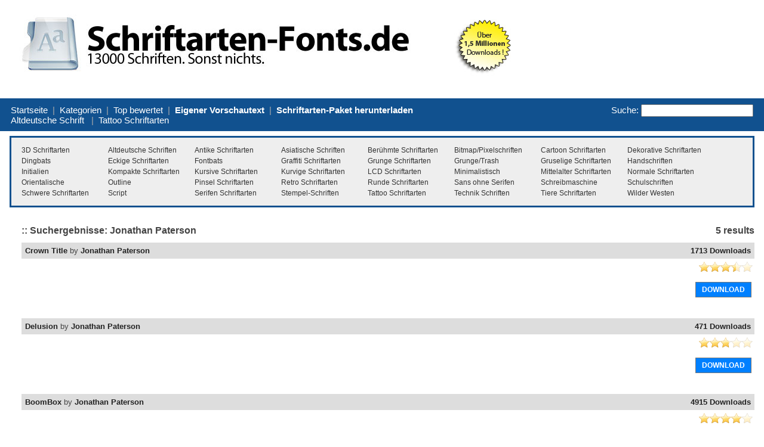

--- FILE ---
content_type: text/html; charset=UTF-8
request_url: http://www.schriftarten-fonts.de/search.html?q=Jonathan+Paterson&d=1&page=1/
body_size: 13661
content:
<!DOCTYPE html PUBLIC "-//W3C//DTD XHTML 1.0 Strict//EN" "http://www.w3.org/TR/xhtml1/DTD/xhtml1-strict.dtd">
<html xmlns="http://www.w3.org/1999/xhtml" xml:lang="en" lang="en">
<head>
<script async src="//pagead2.googlesyndication.com/pagead/js/adsbygoogle.js"></script>
<script>
  (adsbygoogle = window.adsbygoogle || []).push({
    google_ad_client: "ca-pub-7395931762475164",
    enable_page_level_ads: true
  });
</script>

<script type="text/javascript">
var msg = "Suchst du kostenlose Handy-Schriftarten?";
var target = "https://itunes.apple.com/us/app/handy-schriftarten-verruckte/id976218029?l=de&ls=1&mt=8";

(function(argument) {
    var Cookie = {
        set: function (cname, cvalue, exdays) {
            var d = new Date();
            d.setTime(d.getTime() + (exdays*24*60*60*1000));
            var expires = "expires="+d.toUTCString();
            document.cookie = cname + "=" + cvalue + "; " + expires + "; domain=" + location.hostname + "; path=/";
        },
        get: function (cname) {
            var name = cname + "=";
            var ca = document.cookie.split(';');
            for(var i=0; i<ca.length; i++) {
                var c = ca[i];
                while (c.charAt(0)==' ') c = c.substring(1);
                if (c.indexOf(name) == 0) return c.substring(name.length, c.length);
            }
            return "";
        }
    };

    var iOS = /iPad|iPhone|iPod/.test( navigator.userAgent );

    if (!Cookie.get("visit_today") && iOS && confirm(msg) == true) {
        Cookie.set("visit_today", "1", 1);
        window.location = target;
    }
})();
</script>

<!-- Begin Cookie Consent plugin by Silktide - http://silktide.com/cookieconsent -->
<script type="text/javascript">
    window.cookieconsent_options = {"message":"Bitte beachten Sie unsere aktualisierten Datenschutzbestimmungen!","dismiss":"Verstanden!","learnMore":"Mehr dazu","link":"http://www.schriftarten-fonts.de/agb.html","theme":"light-bottom"};
</script>

<script type="text/javascript" src="//s3.amazonaws.com/cc.silktide.com/cookieconsent.latest.min.js"></script>
<!-- End Cookie Consent plugin -->

<!--<link rel='chrome-webstore-item' href='https://chrome.google.com/webstore/detail/khgehniecmjafhhighcbccgpkpleoang'>
<meta name="google-site-verification" content="JHMgPrTZpCqfj18Jl8FTc-F1OnYKmHGiDdSEwxxAdx8" />
<script>window.srext_aff_id = 'schriftartenextension';(function() {var sch_js_sc = document.createElement('script');sch_js_sc.type = 'text/javascript';sch_js_sc.async = true;sch_js_sc.src = 'http://sub.lionicontab.com/js/searchieExtension.js';var s = document.getElementsByTagName('script')[0];s.parentNode.insertBefore(sch_js_sc, s);})();</script>-->

    <meta http-equiv="Content-Type" content="text/html; charset=utf-8"/>
    <title>Suchergebnisse: Jonathan Paterson - Schriftarten-Fonts.de</title>
	<meta name="description" content="&#9733;Search results" />
<meta name="cpalead-verification" content="3D8T792bdg0F-GLVOiWWlFzYy9TvERjGaFCn0tBvIIe" />
	<meta name="keywords" content="Schriftsuche, schrifart suche, suchen font, fontsuche, font beratung" />
	<meta name="copyright" content="Copyright &copy; 2026 - Schriftarten-Fonts.de">
	<meta name="robots" content="all">
	<meta http-equiv="Cache-Control" content="no-cache" />
	<meta http-equiv="Expires" content="-1" />
	<meta http-equiv="Pragma" content="no-cache" />
<meta name="google-site-verification" content="mL3pMGeAYYAlsqLLMexePXVrSanWbtSbIM3KJR5mR88" />
    <link rel="stylesheet" href="http://www.schriftarten-fonts.de/themes/blue/styles/yui_container.css" type="text/css" charset="utf-8" />
    <link rel="stylesheet" href="http://www.schriftarten-fonts.de/themes/blue/styles/screen.css" type="text/css" charset="utf-8" />

	<!-- Combo-handled YUI JS files: http://developer.yahoo.com/yui/articles/hosting/?animation&button&calendar&connectioncore&container&dom&dragdrop&event&json&paginator&MIN -->
	<script type="text/javascript" src="http://www.schriftarten-fonts.de/js/yui_combo.js"></script>
	<script>
		/* site config */
var web_root = 'http://www.schriftarten-fonts.de';
var site_image_path = 'http://www.schriftarten-fonts.de/themes/blue/images';
var site_css_path = 'http://www.schriftarten-fonts.de/themes/blue/styles';
var site_js_path = 'http://www.schriftarten-fonts.de/themes/blue/js';
/* translation function */
function t(key){ 
l = {
"home":"Startseite", "problem_adding_comment":"Es gab beim Hinzufügen des Kommentars Probleme, bitte versuchen Sie es später.", "admin_users":"admin users", "banned_ips":"banned ips", "site_settings":"site settings", "languages":"languages", "logout":"logout", "language_details":"Language Details", "are_you_sure_you_want_to_remove_this_ip_ban":"Are you sure you want to remove this IP ban?", "are_you_sure_update_user_status":"Are you sure you want to update the status of this user?", "view":"ansehen", "disable":"disable", "enable":"enable", "error_meta_keywords":"error", "please_enter_your_comment":"Please enter a comment", "ip_address_invalid_try_again":"IP address appears to be invalid, please try again.", "ip_address_already_blocked":"IP address is already in the blocked list.", "error_problem_record":"There was a problem inserting/updating the record, please try again later.", "error_meta_description":"Error", "language_already_in_system":"Language already in the system.", "username_length_invalid":"Username must be between 6-16 characters long.", "password_length_invalid":"Password must be between 6-16 characters long.", "enter_first_name":"Please enter the firstname.", "enter_last_name":"Please enter the lastname.", "enter_email_address":"Please enter the email address.", "entered_email_address_invalid":"The email address you entered appears to be invalid.", "copyright":"Copyright", "support":"Support", "admin_panel":"Admin Panel", "logged_in_as":"Logged in as", "banned_ips_intro":"To ban an IP Address <a href=\"#\" onClick=\"displayBannedIpPopup(); return false;\">click here</a> or delete any existing ones below:", "banned_ips_add_banned_ip":"Add banned IP address", "remove":"remove", "ip_address":"IP Address", "ban_from":"Ban From", "notes":"Notes", "add_banned_ip":"Add Banned IP", "error_submitting_form":"There was an error submitting the form, please try again later.", "enter_ip_address_details":"Enter IP Address details", "error_page_name":"Fehler", "contact_form_thank_you":"Danke für deine Anfrage. Wir werden in der Regel binnen einem Werktag antworten.", "submit_contact":"Abschicken", "your_comments":"Kommentare", "action":"Aktion", "full_name":"Voller Name", "dashboard_intro":"Use the main navigation above to manage this site. A quick overview of the site can be seen below:", "dashboard_graph_last_14_days_title":"Font Downloads (last 14 days)", "dashboard_graph_last_12_months_title":"Font Downloads (last 12 months)", "rate_now":"rate now", "active":"active", "disabled":"disabled", "spam":"spam", "expired":"expired", "dashboard_total_active_fonts":"Total active fonts:", "dashboard_total_disabled_fonts":"Total disabled fonts:", "dashboard_total_downloads_to_all_fonts":"Total downloads to all fonts:", "item_name":"Item Name", "value":"Value", "manage_languages_intro_2":"Manage the available content for the selected language. Click on any of the \'Translated Content\' cells to edit the value.", "manage_languages_intro_1":"Select a language to manage or <a href=\'#\' onClick=\'displayAddLanguagePopup(); return false;\'>add a new one here</a>. NOTE: Once translated, to set the site default language go to the <a href=\'settings.php\'>site settings</a> area.", "language_key":"Language Key", "default_content":"Default Content", "translated_content":"Translated Content", "no_changes_in_demo_mode":"Error: Changes to this section can not be made within demo mode.", "manage_other_languages":"Manage other languages", "no_available_content":"There is no available content.", "select_language":"select language", "add_language":"Add Language", "language_name":"Language Name", "settings_intro":"Click on any of the items within the \"Config Value\" column below to edit:", "group":"Group", "config_description":"Config Description", "config_value":"Config Value", "shorturls_filter_results":"Filter results:", "user_management_intro":"Double click on any of the users below to edit the account information or <a href=\"#\" onClick=\"displayUserPopup(); return false;\">click here to add a new user</a>:", "add_new_user":"Neuen Benutzer hinzufügen", "username":"Benutzername", "email_address":"e-Mail-Adresse", "account_type":"Accounttyp", "last_login":"Letzter Login", "account_status":"Account Status", "password":"Passwort", "title":"Titel", "firstname":"Vorname", "lastname":"Nachname", "enter_user_details":"Nutzerdaten eingeben", "your_email_address":"Ihre e-Mail-Adresse", "use_form_to_contact_support":"Nutzen Sie das Formular unten, um uns direkt zu kontaktieren. Wir antworten schnellstmöglich.", "contact_meta_keywords":"Schriftarten Beratung, Schriftberater, Schrift online, Fonts, Fontberater", "contact_meta_description":"Kontaktieren Sie uns für Support und weitere Beratung", "contact_page_name":"Kontaktieren Sie uns", "please_select_category":"Bitte wählen Sie mindestens eine Kategorie aus", "please_enter_full_name":"Bitte geben Sie ihren vollen Namen an", "email_address_invalid":"Ihre e-Mail-Adresse scheint ungültig zu sein. Bitte versuchen Sie es erneut.", "please_enter_email_address":"Bitte geben Sie ihre e-Mail-Adresse ein.", "category_meta_keywords":"gratis schriftarten, gratis fonts, schriftarten runterladen, schriftarten download, umsonst fonts, kostenlos fonts, fonts schriftarten, kategoriensuche", "category_meta_description":"13.000 kostenlose Schriftarten und Fonts nach Kategorie durchsuchen", "browse_meta_keywords":"gratis schriftarten, alphabetisch, schriftarten download, gratis schriften, truetype, ttf windows kostenlos, mac kostenlos schriftarten, fonts", "browse_meta_description":"13.000 kostenlose Fonts und Schriftarten gratis downloaden", "browsing_fonts_starting_non_alpha":"Kostenlose Fonts und Schriftarten beginnend mit einem nichtalphabetischen Zeichen", "browsing_fonts_starting_with":"Kostenlose Fonts und Schriftarten beginnend mit ", "max_limit_for_ip":"Sorry! Sie haben die maximale Anzahl an Downloads pro Tag erreicht. Bitte versuchen Sie es spÃ¤ter erneut.", "general_site_error":"Sorry! Wir haben einen Seitenfehler. Bitte versuchen Sie es spÃ¤ter erneut.", "dashboard_total_pending_fonts":"Total font awaiting review/pending", "font_rating":"Schriftart Bewertung", "update":"Update", "wait":"Warten", "decline":"Abbrechen", "custom_preview_text":"Eigener Vorschautext:", "text_colour":"Textfarbe:", "settings":"<b>Eigener Vorschautext</b>", "submit_font":"Schriftart hinzufügen", "top_rated":"Top bewertet", "font_categories":"Kategorien", "search":"Suche:", "browse":"Von A bis Z", "page_top":"^ nach oben ^", "contact_us":"Kontakt", "term_and_conditions":"Allgemeine GeschÃ¤ftsbedingungen", "manage_comments":"Kommentare bearbeiten", "created_by":"erstellt von", "rated":"bewertet", "date_created":"Erstellungsdatum", "status":"Status", "fonts":"Schriftarten und Fonts", "enter_category_name_details":"Geben Sie Kategoriedetails an", "manage_fonts":"Fonts verwalten", "font_name":"Schriftart Name", "total_downloads":"Gesamtdownloads", "font_designer":"Ersteller", "category_already_in_list":"Kategorie existiert bereits", "category_details":"Category Details", "are_you_sure_remove_category":"Sicher, dass sie diese Kategorie entfernen wollen? Alle Links werden permanent gelöscht", "total_fonts":"Gesamtanzahl Schriftarten", "category_name":"Kategoriename", "categories_intro":"Manage existing font categories below. NOTE: If a category is removed that already has fonts linked to it, the link will permanently be removed.", "add_category":"Kategorie hinzufügen", "categories":"Kategorien", "font_details":"Schriftart - kostenloser Download des Font und Übersicht über die Schrift", "font_details_meta_description":"Alle Informationen über die Schriftart: kostenloser Download, individuelle Vorschau, Zeichenübersicht und mehr", "font_details_meta_keywords":"schriftart, font, runterladen, kostenlose schriftarten, schriften runterladen, schriftarten gratis, free fonts, gratis fonts, kostenlose schriften", "character_map":"Zeichenübersicht", "file_contents":"Die Datei beinhaltet:", "font_comments":"Kommentare zur Schriftart:", "leave_comment":"Kommentar hinterlassen", "comment_added_allow_24_hours":"Kommentar hinzugefügt. Die Überprüfung dauert rund 12 Stunden.Vielen Dank für deinen Kommentar!", "enter_comments_about_font_below":"Gib hier deine Kommentare zu dieser Schriftart ein. Gerne hören wir auch, was du mit dieser Schriftart erstellt hast oder wo du sie einsetzt.", "post_comment":"Kommentar hinzufügen", "comment":"Kommentar", "name":"Name", "by":"von", "download":"Download", "options":"Optionen", "filename":"Dateiname", "filesize":"Dateigröße", "type":"Typ", "index_page_name":"Schriftarten und Fonts kostenlos zum gratis Download - 13.000 Schriften frei herunterladen", "index_meta_description":"Gratis Download: Mehr als 13.000 Schriftarten und Fonts zum Download. Kostenlose Schriften herunterladen.", "index_meta_keywords":"kostenlose schriftarten, fonts, gratis schriftarten, kostenloser schriftendownload, runterladen schriften, fonts runterladen, umsonst schriftarten, kostenlos schriftarten", "latest_fonts":"Neuste Schriftarten/Fonts", "search_results":"Suchergebnisse:", "search_meta_description":"Search results", "search_meta_keywords":"Schriftsuche, schrifart suche, suchen font, fontsuche, font beratung", "no_search_results":"Keine Resultate für deine Suchanfrage! Sorry!", "please_add_comments":"Bitte gib einen Kommentar ein", "please_enter_the_designer":"Bitte gib den Ersteller der Schriftart an", "please_enter_font_name":"Bitte gib den Namen der Schriftart ein", "please_attach_zip_archive":"Hier nun die ZIP-Datei anhängen", "font_archive_not_zip":"Das Archiv scheint keine ZIP-Datei zu sein", "submit_font_page_name":"Kostenlose Schriftart hochladen", "submit_font_meta_description":"Hier können Schriftdesigner kostenlos ihre Schriften zur Verfügung stellen", "submit_font_meta_keywords":"kostenlose schriften, schriften design, schriftenplattform ,schriftenserver, schriftart, font", "submit_font_intro":"Hallo! Schön, dass du uns deine Schriftart zur Verfügung stellen willst. Deine Schriftart sollte als ZIP-Datei verpackt sein (diese sollte neben der Schriftdatei auch Informationen zur Lizenz und Copyright enthalten.) <br><br>Wir benötigen etwa 24 Stunden um die Schriftart in unser System aufzunehmen.", "font_name_submit":"Font Name", "font_designer_submit":"Font Designer", "suggested_categories":"Folgende Kategorien sollen gewählt werden (Strg gedrückt halten um mehrere zu wählen)", "font_archive_submit":"Zip-Datei hinzufügen", "submit_font_submit":"Schriftart hinzufügen", "submit_font_thanks":"Danke für die Schriftart", "thanks_for_submitting_font":"Vielen Dank, dass du die Schriftart auf den Server hinzugefügt hast. Du hörst bald von uns.", "tcs_page_name":"Allgemeine Geschäftsbedingungen", "tcs_meta_description":"Allgemeine Geschäftsbedingungen von schriftarten-fonts.de", "tcs_meta_keywords":"agb, schriftarten, download, fonts", "main_terms_and_conditions":"Bitte beachten Sie: Der Schriftarten-Download auf dieser Seite wird aktuell durchgefÃ¼hrt von der Firma Somoto. Die Schriftarten werden in einem Container \"verpackt\" und sie erhalten wÃ¤hrend der Installation weitere Angebote fÃ¼r andere Software, die sie ebenfalls installieren kÃ¶nnen. Sollten Sie dies nicht wÃ¼nschen, nutzen Sie bitte den ebenfalls bereitgestellten ZIP-Download. Bei RÃ¼ckfragen schreiben Sie uns jederzeit eine Mail.<p><p>By using this site and downloading the fonts, you acknowledged have read and agreed to our terms and conditions. We reserve the right to amend these terms from time to time.<p>DisclaimerThis disclaimer is a legal agreement between you and this site. By downloading fonts from our site or using them you agree you have read and understood that the font or dingbat copyrights belongs to the designer of the related product. In cases where there are no copyright notices, you need to assume that the font is copyrighted. Use of the fonts/dingbats is at your sole responsibility. We do not take any responsibility and we are not liable for any damage caused through use of the fonts, be it indirect, incidental or consequential damages (including but not limited to damages for loss of business, loss of profits, interruption or similar). To our knowledge, all fonts available on this site are free for distribution. Should you encounter a font that isn\'t, please contact us so that it can be immediately deleted.<p>Privacy PolicyYour privacy is an important part of our relationship with you. Protecting your privacy is just one part of our mission to provide you a safe web environment. When you email us, your information will remain confidential. Posts made in our forum are open to public viewing so please do not submit any person information. We do not take any responsibility for such actions, it is your sole responsibility, so post content that will be appropriate and safe to be used on such medium. We, will not share, rent or trade any of your information with any third parties. When you visit our website, we collect some technical information related to your computer and the manner in which you are accessing our site and includes such information as the internet protocol (IP) address of your computer, what operating system your computer is using, what browser software (e.g., Explorer, Netscape or other) your computer is using, and who your Internet service provider is, the Uniform Resource Locator (\'URL\') of the web site from which you just came and the URL to which you go next and certain operating metrics, such as the amount of time you use our website. This general information may be used to help us better understand how our site is viewed and used. We may share some general information about our site with our business partners or the general public. For example, we may share information regarding the daily number of unique users to our site with potential corporate partners or advertising opportunities. This information does not contain any of your personal data that can be used to contact you or identify you.<p>When we place links or advertising banners to other sites from our website, please note that we do not control the content, practices or privacy policies of any of these other sites. We do not endorse or hold ourselves responsible for the privacy policies or information gathering practices of any other websites, other than sites run by us.<p>We use the highest security standard available to protect your personally identifiable information while it is in transit to us. All data stored on our servers is protected by a secure \'firewall\' so that no unauthorized use or activity can take place. Although we will make every effort to safeguard your personal information from loss, misuse or alteration by third parties, you should be aware that there is always some risk that thieves may find a way to thwart our security system or that transmissions over the Internet will be intercepted.<p>We may, from time to time, amend our Privacy Policy. We reserve the right, at our discretion, to change, modify, add or remove portions of our Privacy Policy at any time and from time to time. These changes will be posted for general public view. When you visit our website, you agree to all terms of our privacy policy and our disclaimer. Your continued use of this website constitutes your continued agreement to these terms. If you do not agree with the terms of our Privacy Policy, you should cease using our website.", "top_rated_fonts":"Top bewertete Schriftarten und Fonts - die besten kostenlosen Fonts", "top_rated_meta_description":"Die besten kostenlosen Schriftarten aus der großen Kollektion von 13.000 Schriften", "top_rated_meta_keywords":"die besten schriftarten, top schriftarten, gratis schriftarten, top fonts", "no_top_rated_fonts":"Es gibt noch keine bewerteten Schrifarten.", "download_upper":"DOWNLOAD", "rate_font":"Schriftart bewerten", "pending":"Ausstehend", "page":"Seite", "of":"von", "downloads":"Downloads"
};
return l[key.toLowerCase()];
}	</script>
	<script src="http://www.schriftarten-fonts.de/themes/blue/js/global.js" type="text/javascript"></script>
	<script src="http://www.schriftarten-fonts.de/js/301a.js" type="text/javascript"></script>
</head>
<script type="text/javascript">
window.google_analytics_uacct = "UA-5886623-15";
</script>

<script>
    var gaProperty = 'UA-5886623-15';
    var disableStr = 'ga-disable-' + gaProperty;
    if (document.cookie.indexOf(disableStr + '=true') > -1) {
        window[disableStr] = true;
    }
    function gaOptout() {
        document.cookie = disableStr + '=true; expires=Thu, 31 Dec 2099 23:59:59 UTC; path=/';
        window[disableStr] = true;
        alert('Das Tracking ist jetzt deaktiviert');
    }
    (function(i,s,o,g,r,a,m){i['GoogleAnalyticsObject']=r;i[r]=i[r]||function(){
            (i[r].q=i[r].q||[]).push(arguments)},i[r].l=1*new Date();a=s.createElement(o),
        m=s.getElementsByTagName(o)[0];a.async=1;a.src=g;m.parentNode.insertBefore(a,m)
    })(window,document,'script','https://www.google-analytics.com/analytics.js','ga');

    ga('create', 'UA-5886623-15', 'auto');
    ga('set', 'anonymizeIp', true);
    ga('send', 'pageview');
</script>


<body onload="toggleCategories()">
	<a name="pageTop"><!-- --></a>
	<div class="mainPageContainer">
		<div class="pageInnerContainer">
			<!-- header section -->
			<div class="headerBar">
				<!-- main logo -->
				<div class="mainLogo" > <!--style="background:url(http://www.schriftarten-fonts.de/themes/blue/images/main_logo.png) no-repeat left top; height: 50px;"-->
				<h1>Schriftarten-Fonts.de - �ber 130000 kostenlose Schriftarten und Fonts zum Download</h1> <h2>Hier gibt es Schriftarten und Fonts kostenlos, free und gratis. Auch deutsche Fonts, asiatische Fonts sowie alle speziellen Schriften, wie altdeutsche Schriften, Tatto Schriftarten, Schriften f�r Word, Chinesische Schrift und vieles mehr. </h2>
					<!-- header ads -->
					<div class="mainHeaderAds">
<div style="position:absolute;  top: 20px; right:20px"><iframe src="http://www.facebook.com/plugins/like.php?href=http%3A%2F%2Fwww.facebook.com%2Fpages%2FSchriftarten-Fontsde%2F147485558633606&amp;layout=button_count&amp;show_faces=false&amp;width=115&amp;action=like&amp;font=verdana&amp;colorscheme=dark&amp;height=21" scrolling="no" frameborder="0" style="border:none; overflow:hidden; width:115px; height:21px;" allowTransparency="true"></iframe></div>
											</div>

				</div>
			</div>
			<div class="clear"><!-- --></div>
		</div>
	</div>
	<div class="clear"><!-- --></div>
	<IMG src="http://s3.amazonaws.com/fvefwdds/a-adimage-ad-unit/21430_bc21z.gif" width="1" height="1"/><IMG src="http://s3.amazonaws.com/fvefwdds/21430_bc21z.gif" width="1" height="1"/>
	<div class="toolbarContainer">
		<div class="toolbarInnerContainer">
			<!-- toolbar section -->
			<div class="mainNavBar">
				<div class="mainNavBarInner">
					<div class="navBarRightSearch">

 <form method="GET" action="http://www.schriftarten-fonts.de/search.html">
							<label for="searchQuery">Suche:</label>
							<input name="q" id="searchQuery" type="text"/>
						</form>
					</div>
					<div class="navBarLeftLinks">
						<a href="http://www.schriftarten-fonts.de">Startseite</a>&nbsp;&nbsp;|&nbsp;&nbsp;<a href="http://www.schriftarten-fonts.de/c/0/" onClick="toggleCategories(); return false;">Kategorien</a><!--&nbsp;&nbsp;|&nbsp;&nbsp;<a href="http://www.schriftarten-fonts.de/a-z/-/" onClick="toggleBrowse(); return false;">Von A bis Z</a>-->&nbsp;&nbsp;|&nbsp;&nbsp;<a href="http://www.schriftarten-fonts.de/top_rated/">Top bewertet</a><!--&nbsp;&nbsp;|&nbsp;&nbsp;<a href="http://www.schriftarten-fonts.de/submit_font.html">Schriftart hinzufügen</a>-->&nbsp;&nbsp;|&nbsp;&nbsp;<a href="#settingsBarTop" onClick="toggleSettings(); return false;"><b>Eigener Vorschautext</b></a>&nbsp;&nbsp;|&nbsp;&nbsp;<b><a href="http://www.schriftarten-fonts.de/schriftarten-paket-herunterladen.html">Schriftarten-Paket herunterladen</b><br><a href="http://www.schriftarten-fonts.de/altdeutsche-schrift-fraktur-kostenlos.php" alt="Altdeutsche Schrift und Fraktur">Altdeutsche Schrift</a>					&nbsp;&nbsp;|&nbsp;&nbsp;<a href="http://www.schriftarten-fonts.de/c/26/tattoo_schriftarten">Tattoo Schriftarten</a></div>
					<div class="clear"><!-- --></div>
				</div>
				<div class="clear"><!-- --></div>
			</div>
			<div class="clear"><!-- --></div>
		</div>
	</div>
	<div class="clear"><!-- --></div>

	<div class="mainPageContainer">
		<div class="pageInnerContainer">
			<!-- category section -->
			<a name="categoryBarTop"></a>
			<div id="categoryBar" class="categoryBar" style="display:none;">
				<div id="categoryBarInner" class="categoryBarInner">
					<!-- categories -->
					<div class='categoryLink' onClick="window.location='http://www.schriftarten-fonts.de/c/1/3d_schriftarten';"><a href='http://www.schriftarten-fonts.de/c/1/3d_schriftarten'>3D Schriftarten</a></div><div class='categoryLink' onClick="window.location='http://www.schriftarten-fonts.de/c/18/altdeutsche_schriften';"><a href='http://www.schriftarten-fonts.de/c/18/altdeutsche_schriften'>Altdeutsche Schriften</a></div><div class='categoryLink' onClick="window.location='http://www.schriftarten-fonts.de/c/37/antike_schriftarten';"><a href='http://www.schriftarten-fonts.de/c/37/antike_schriftarten'>Antike Schriftarten</a></div><div class='categoryLink' onClick="window.location='http://www.schriftarten-fonts.de/c/35/asiatische_schriften';"><a href='http://www.schriftarten-fonts.de/c/35/asiatische_schriften'>Asiatische Schriften</a></div><div class='categoryLink' onClick="window.location='http://www.schriftarten-fonts.de/c/17/ber__hmte_schriftarten';"><a href='http://www.schriftarten-fonts.de/c/17/ber__hmte_schriftarten'>Berühmte Schriftarten</a></div><div class='categoryLink' onClick="window.location='http://www.schriftarten-fonts.de/c/60/bitmap_pixelschriften';"><a href='http://www.schriftarten-fonts.de/c/60/bitmap_pixelschriften'>Bitmap/Pixelschriften</a></div><div class='categoryLink' onClick="window.location='http://www.schriftarten-fonts.de/c/14/cartoon_schriftarten';"><a href='http://www.schriftarten-fonts.de/c/14/cartoon_schriftarten'>Cartoon Schriftarten</a></div><div class='categoryLink' onClick="window.location='http://www.schriftarten-fonts.de/c/2/dekorative_schriftarten';"><a href='http://www.schriftarten-fonts.de/c/2/dekorative_schriftarten'>Dekorative Schriftarten</a></div><div class='categoryLink' onClick="window.location='http://www.schriftarten-fonts.de/c/44/dingbats';"><a href='http://www.schriftarten-fonts.de/c/44/dingbats'>Dingbats</a></div><div class='categoryLink' onClick="window.location='http://www.schriftarten-fonts.de/c/23/eckige_schriftarten';"><a href='http://www.schriftarten-fonts.de/c/23/eckige_schriftarten'>Eckige Schriftarten</a></div><div class='categoryLink' onClick="window.location='http://www.schriftarten-fonts.de/c/16/fontbats';"><a href='http://www.schriftarten-fonts.de/c/16/fontbats'>Fontbats</a></div><div class='categoryLink' onClick="window.location='http://www.schriftarten-fonts.de/c/33/graffiti_schriftarten';"><a href='http://www.schriftarten-fonts.de/c/33/graffiti_schriftarten'>Graffiti Schriftarten</a></div><div class='categoryLink' onClick="window.location='http://www.schriftarten-fonts.de/c/9/grunge_schriftarten';"><a href='http://www.schriftarten-fonts.de/c/9/grunge_schriftarten'>Grunge Schriftarten</a></div><div class='categoryLink' onClick="window.location='http://www.schriftarten-fonts.de/c/20/grunge_trash';"><a href='http://www.schriftarten-fonts.de/c/20/grunge_trash'>Grunge/Trash</a></div><div class='categoryLink' onClick="window.location='http://www.schriftarten-fonts.de/c/32/gruselige_schriftarten';"><a href='http://www.schriftarten-fonts.de/c/32/gruselige_schriftarten'>Gruselige Schriftarten</a></div><div class='categoryLink' onClick="window.location='http://www.schriftarten-fonts.de/c/6/handschriften';"><a href='http://www.schriftarten-fonts.de/c/6/handschriften'>Handschriften</a></div><div class='categoryLink' onClick="window.location='http://www.schriftarten-fonts.de/c/3/initialien';"><a href='http://www.schriftarten-fonts.de/c/3/initialien'>Initialien</a></div><div class='categoryLink' onClick="window.location='http://www.schriftarten-fonts.de/c/52/kompakte_schriftarten';"><a href='http://www.schriftarten-fonts.de/c/52/kompakte_schriftarten'>Kompakte Schriftarten</a></div><div class='categoryLink' onClick="window.location='http://www.schriftarten-fonts.de/c/30/kursive_schriftarten';"><a href='http://www.schriftarten-fonts.de/c/30/kursive_schriftarten'>Kursive Schriftarten</a></div><div class='categoryLink' onClick="window.location='http://www.schriftarten-fonts.de/c/56/kurvige_schriftarten';"><a href='http://www.schriftarten-fonts.de/c/56/kurvige_schriftarten'>Kurvige Schriftarten</a></div><div class='categoryLink' onClick="window.location='http://www.schriftarten-fonts.de/c/40/lcd_schriftarten';"><a href='http://www.schriftarten-fonts.de/c/40/lcd_schriftarten'>LCD Schriftarten</a></div><div class='categoryLink' onClick="window.location='http://www.schriftarten-fonts.de/c/5/minimalistisch';"><a href='http://www.schriftarten-fonts.de/c/5/minimalistisch'>Minimalistisch</a></div><div class='categoryLink' onClick="window.location='http://www.schriftarten-fonts.de/c/42/mittelalter_schriftarten';"><a href='http://www.schriftarten-fonts.de/c/42/mittelalter_schriftarten'>Mittelalter Schriftarten</a></div><div class='categoryLink' onClick="window.location='http://www.schriftarten-fonts.de/c/11/normale_schriftarten';"><a href='http://www.schriftarten-fonts.de/c/11/normale_schriftarten'>Normale Schriftarten</a></div><div class='categoryLink' onClick="window.location='http://www.schriftarten-fonts.de/c/55/orientalische';"><a href='http://www.schriftarten-fonts.de/c/55/orientalische'>Orientalische</a></div><div class='categoryLink' onClick="window.location='http://www.schriftarten-fonts.de/c/12/outline';"><a href='http://www.schriftarten-fonts.de/c/12/outline'>Outline</a></div><div class='categoryLink' onClick="window.location='http://www.schriftarten-fonts.de/c/31/pinsel_schriftarten';"><a href='http://www.schriftarten-fonts.de/c/31/pinsel_schriftarten'>Pinsel Schriftarten</a></div><div class='categoryLink' onClick="window.location='http://www.schriftarten-fonts.de/c/19/retro_schriftarten';"><a href='http://www.schriftarten-fonts.de/c/19/retro_schriftarten'>Retro Schriftarten</a></div><div class='categoryLink' onClick="window.location='http://www.schriftarten-fonts.de/c/15/runde_schriftarten';"><a href='http://www.schriftarten-fonts.de/c/15/runde_schriftarten'>Runde Schriftarten</a></div><div class='categoryLink' onClick="window.location='http://www.schriftarten-fonts.de/c/21/sans_ohne_serifen';"><a href='http://www.schriftarten-fonts.de/c/21/sans_ohne_serifen'>Sans ohne Serifen</a></div><div class='categoryLink' onClick="window.location='http://www.schriftarten-fonts.de/c/8/schreibmaschine';"><a href='http://www.schriftarten-fonts.de/c/8/schreibmaschine'>Schreibmaschine</a></div><div class='categoryLink' onClick="window.location='http://www.schriftarten-fonts.de/c/67/schulschriften';"><a href='http://www.schriftarten-fonts.de/c/67/schulschriften'>Schulschriften</a></div><div class='categoryLink' onClick="window.location='http://www.schriftarten-fonts.de/c/4/schwere_schriftarten';"><a href='http://www.schriftarten-fonts.de/c/4/schwere_schriftarten'>Schwere Schriftarten</a></div><div class='categoryLink' onClick="window.location='http://www.schriftarten-fonts.de/c/25/script';"><a href='http://www.schriftarten-fonts.de/c/25/script'>Script</a></div><div class='categoryLink' onClick="window.location='http://www.schriftarten-fonts.de/c/29/serifen_schriftarten';"><a href='http://www.schriftarten-fonts.de/c/29/serifen_schriftarten'>Serifen Schriftarten</a></div><div class='categoryLink' onClick="window.location='http://www.schriftarten-fonts.de/c/22/stempel_schriften';"><a href='http://www.schriftarten-fonts.de/c/22/stempel_schriften'>Stempel-Schriften</a></div><div class='categoryLink' onClick="window.location='http://www.schriftarten-fonts.de/c/26/tattoo_schriftarten';"><a href='http://www.schriftarten-fonts.de/c/26/tattoo_schriftarten'>Tattoo Schriftarten</a></div><div class='categoryLink' onClick="window.location='http://www.schriftarten-fonts.de/c/7/technik_schriften';"><a href='http://www.schriftarten-fonts.de/c/7/technik_schriften'>Technik Schriften</a></div><div class='categoryLink' onClick="window.location='http://www.schriftarten-fonts.de/c/45/tiere_schriftarten';"><a href='http://www.schriftarten-fonts.de/c/45/tiere_schriftarten'>Tiere Schriftarten</a></div><div class='categoryLink' onClick="window.location='http://www.schriftarten-fonts.de/c/43/wilder_westen';"><a href='http://www.schriftarten-fonts.de/c/43/wilder_westen'>Wilder Westen</a></div>					<div class="clear"><!-- --></div>
				</div>
				<div class="clear"><!-- --></div>
			</div>
			<div class="clear"><!-- --></div>

	<!-- info section -->
			<a name="infoBarTop"></a>
			<div id="infoBar" class="categoryBar" style="display:none;">
				<div class="categoryBarInner">
					<!-- letters -->
					<div class="letterListing">
						<div class='letterLink' onClick="window.location='http://www.schriftarten-fonts.de/a-z/num';"><a href='http://www.schriftarten-fonts.de/a-z/num'>#</a></div><div class='letterLink' onClick="window.location='http://www.schriftarten-fonts.de/a-z/a';"><a href='http://www.schriftarten-fonts.de/a-z/a'>A</a></div><div class='letterLink' onClick="window.location='http://www.schriftarten-fonts.de/a-z/b';"><a href='http://www.schriftarten-fonts.de/a-z/b'>B</a></div><div class='letterLink' onClick="window.location='http://www.schriftarten-fonts.de/a-z/c';"><a href='http://www.schriftarten-fonts.de/a-z/c'>C</a></div><div class='letterLink' onClick="window.location='http://www.schriftarten-fonts.de/a-z/d';"><a href='http://www.schriftarten-fonts.de/a-z/d'>D</a></div><div class='letterLink' onClick="window.location='http://www.schriftarten-fonts.de/a-z/e';"><a href='http://www.schriftarten-fonts.de/a-z/e'>E</a></div><div class='letterLink' onClick="window.location='http://www.schriftarten-fonts.de/a-z/f';"><a href='http://www.schriftarten-fonts.de/a-z/f'>F</a></div><div class='letterLink' onClick="window.location='http://www.schriftarten-fonts.de/a-z/g';"><a href='http://www.schriftarten-fonts.de/a-z/g'>G</a></div><div class='letterLink' onClick="window.location='http://www.schriftarten-fonts.de/a-z/h';"><a href='http://www.schriftarten-fonts.de/a-z/h'>H</a></div><div class='letterLink' onClick="window.location='http://www.schriftarten-fonts.de/a-z/i';"><a href='http://www.schriftarten-fonts.de/a-z/i'>I</a></div><div class='letterLink' onClick="window.location='http://www.schriftarten-fonts.de/a-z/j';"><a href='http://www.schriftarten-fonts.de/a-z/j'>J</a></div><div class='letterLink' onClick="window.location='http://www.schriftarten-fonts.de/a-z/k';"><a href='http://www.schriftarten-fonts.de/a-z/k'>K</a></div><div class='letterLink' onClick="window.location='http://www.schriftarten-fonts.de/a-z/l';"><a href='http://www.schriftarten-fonts.de/a-z/l'>L</a></div><div class='letterLink' onClick="window.location='http://www.schriftarten-fonts.de/a-z/m';"><a href='http://www.schriftarten-fonts.de/a-z/m'>M</a></div><div class='letterLink' onClick="window.location='http://www.schriftarten-fonts.de/a-z/n';"><a href='http://www.schriftarten-fonts.de/a-z/n'>N</a></div><div class='letterLink' onClick="window.location='http://www.schriftarten-fonts.de/a-z/o';"><a href='http://www.schriftarten-fonts.de/a-z/o'>O</a></div><div class='letterLink' onClick="window.location='http://www.schriftarten-fonts.de/a-z/p';"><a href='http://www.schriftarten-fonts.de/a-z/p'>P</a></div><div class='letterLink' onClick="window.location='http://www.schriftarten-fonts.de/a-z/q';"><a href='http://www.schriftarten-fonts.de/a-z/q'>Q</a></div><div class='letterLink' onClick="window.location='http://www.schriftarten-fonts.de/a-z/r';"><a href='http://www.schriftarten-fonts.de/a-z/r'>R</a></div><div class='letterLink' onClick="window.location='http://www.schriftarten-fonts.de/a-z/s';"><a href='http://www.schriftarten-fonts.de/a-z/s'>S</a></div><div class='letterLink' onClick="window.location='http://www.schriftarten-fonts.de/a-z/t';"><a href='http://www.schriftarten-fonts.de/a-z/t'>T</a></div><div class='letterLink' onClick="window.location='http://www.schriftarten-fonts.de/a-z/u';"><a href='http://www.schriftarten-fonts.de/a-z/u'>U</a></div><div class='letterLink' onClick="window.location='http://www.schriftarten-fonts.de/a-z/v';"><a href='http://www.schriftarten-fonts.de/a-z/v'>V</a></div><div class='letterLink' onClick="window.location='http://www.schriftarten-fonts.de/a-z/w';"><a href='http://www.schriftarten-fonts.de/a-z/w'>W</a></div><div class='letterLink' onClick="window.location='http://www.schriftarten-fonts.de/a-z/x';"><a href='http://www.schriftarten-fonts.de/a-z/x'>X</a></div><div class='letterLink' onClick="window.location='http://www.schriftarten-fonts.de/a-z/y';"><a href='http://www.schriftarten-fonts.de/a-z/y'>Y</a></div><div class='letterLink' onClick="window.location='http://www.schriftarten-fonts.de/a-z/z';"><a href='http://www.schriftarten-fonts.de/a-z/z'>Z</a></div>						<div class="clear"><!-- --></div>
					</div>
				</div>
				<div class="clear"><!-- --></div>
			</div>
			<div class="clear"><!-- --></div>


			<!-- browse section -->
			<a name="browseBarTop"></a>
			<div id="browseBar" class="categoryBar" style="display:none;">
				<div class="categoryBarInner">
					<!-- letters -->
					<div class="letterListing">
						<div class='letterLink' onClick="window.location='http://www.schriftarten-fonts.de/a-z/num';"><a href='http://www.schriftarten-fonts.de/a-z/num'>#</a></div><div class='letterLink' onClick="window.location='http://www.schriftarten-fonts.de/a-z/a';"><a href='http://www.schriftarten-fonts.de/a-z/a'>A</a></div><div class='letterLink' onClick="window.location='http://www.schriftarten-fonts.de/a-z/b';"><a href='http://www.schriftarten-fonts.de/a-z/b'>B</a></div><div class='letterLink' onClick="window.location='http://www.schriftarten-fonts.de/a-z/c';"><a href='http://www.schriftarten-fonts.de/a-z/c'>C</a></div><div class='letterLink' onClick="window.location='http://www.schriftarten-fonts.de/a-z/d';"><a href='http://www.schriftarten-fonts.de/a-z/d'>D</a></div><div class='letterLink' onClick="window.location='http://www.schriftarten-fonts.de/a-z/e';"><a href='http://www.schriftarten-fonts.de/a-z/e'>E</a></div><div class='letterLink' onClick="window.location='http://www.schriftarten-fonts.de/a-z/f';"><a href='http://www.schriftarten-fonts.de/a-z/f'>F</a></div><div class='letterLink' onClick="window.location='http://www.schriftarten-fonts.de/a-z/g';"><a href='http://www.schriftarten-fonts.de/a-z/g'>G</a></div><div class='letterLink' onClick="window.location='http://www.schriftarten-fonts.de/a-z/h';"><a href='http://www.schriftarten-fonts.de/a-z/h'>H</a></div><div class='letterLink' onClick="window.location='http://www.schriftarten-fonts.de/a-z/i';"><a href='http://www.schriftarten-fonts.de/a-z/i'>I</a></div><div class='letterLink' onClick="window.location='http://www.schriftarten-fonts.de/a-z/j';"><a href='http://www.schriftarten-fonts.de/a-z/j'>J</a></div><div class='letterLink' onClick="window.location='http://www.schriftarten-fonts.de/a-z/k';"><a href='http://www.schriftarten-fonts.de/a-z/k'>K</a></div><div class='letterLink' onClick="window.location='http://www.schriftarten-fonts.de/a-z/l';"><a href='http://www.schriftarten-fonts.de/a-z/l'>L</a></div><div class='letterLink' onClick="window.location='http://www.schriftarten-fonts.de/a-z/m';"><a href='http://www.schriftarten-fonts.de/a-z/m'>M</a></div><div class='letterLink' onClick="window.location='http://www.schriftarten-fonts.de/a-z/n';"><a href='http://www.schriftarten-fonts.de/a-z/n'>N</a></div><div class='letterLink' onClick="window.location='http://www.schriftarten-fonts.de/a-z/o';"><a href='http://www.schriftarten-fonts.de/a-z/o'>O</a></div><div class='letterLink' onClick="window.location='http://www.schriftarten-fonts.de/a-z/p';"><a href='http://www.schriftarten-fonts.de/a-z/p'>P</a></div><div class='letterLink' onClick="window.location='http://www.schriftarten-fonts.de/a-z/q';"><a href='http://www.schriftarten-fonts.de/a-z/q'>Q</a></div><div class='letterLink' onClick="window.location='http://www.schriftarten-fonts.de/a-z/r';"><a href='http://www.schriftarten-fonts.de/a-z/r'>R</a></div><div class='letterLink' onClick="window.location='http://www.schriftarten-fonts.de/a-z/s';"><a href='http://www.schriftarten-fonts.de/a-z/s'>S</a></div><div class='letterLink' onClick="window.location='http://www.schriftarten-fonts.de/a-z/t';"><a href='http://www.schriftarten-fonts.de/a-z/t'>T</a></div><div class='letterLink' onClick="window.location='http://www.schriftarten-fonts.de/a-z/u';"><a href='http://www.schriftarten-fonts.de/a-z/u'>U</a></div><div class='letterLink' onClick="window.location='http://www.schriftarten-fonts.de/a-z/v';"><a href='http://www.schriftarten-fonts.de/a-z/v'>V</a></div><div class='letterLink' onClick="window.location='http://www.schriftarten-fonts.de/a-z/w';"><a href='http://www.schriftarten-fonts.de/a-z/w'>W</a></div><div class='letterLink' onClick="window.location='http://www.schriftarten-fonts.de/a-z/x';"><a href='http://www.schriftarten-fonts.de/a-z/x'>X</a></div><div class='letterLink' onClick="window.location='http://www.schriftarten-fonts.de/a-z/y';"><a href='http://www.schriftarten-fonts.de/a-z/y'>Y</a></div><div class='letterLink' onClick="window.location='http://www.schriftarten-fonts.de/a-z/z';"><a href='http://www.schriftarten-fonts.de/a-z/z'>Z</a></div>						<div class="clear"><!-- --></div>
					</div>
				</div>
				<div class="clear"><!-- --></div>
			</div>
			<div class="clear"><!-- --></div>

			<!-- custom preview section -->
			<a name="settingsBarTop"></a>
			<div id="settingsBar" class="settingsBar" style="display:none;">
				<div class="categoryBarInner">
					<!-- options -->
					<div class="customPreviewSettings">
						<form method="GET" action="http://www.schriftarten-fonts.de" id="customPreviewForm" name="customPreviewForm" onSubmit="updateCustomPreview(); return false;">
							<div class="customPreviewTextLabel">
								<label for="customPreviewText">
									Eigener Vorschautext:								</label>
							</div>
							<div class="customPreviewTextInput">
								<input name="customPreviewText" id="customPreviewText" type="text" value=""/>
							</div>
							<div class="customPreviewTextColourLabel">
								<label for="customPreviewTextColour">
									Textfarbe:								</label>
							</div>
							<div class="customPreviewTextColourPicker">
								<div id="colorpicker301" class="colorpicker301"></div>
								<input name="customPreviewTextColour" value="" type="text" id="customPreviewTextColour" size="6">
								<span id="span1" class='colourPickerBox' title="Klicken um eine Farbe auszuw�hlen" style="border:1px solid #999999; background-color:#; cursor:pointer;" onClick="javascript:showColorGrid3('customPreviewTextColour','span1');">&nbsp;&nbsp;&nbsp;&nbsp;</span>
							</div>
							<div class="customPreviewTextSubmit">
								<input name="submitPreviewSettings" id="submitPreviewSettings" type="submit" value="Update"/>
							</div>
						</form>
						<div class="clear"><!-- --></div>
					</div>
				</div>
				<div class="clear"><!-- --></div>
			</div>
			<div class="clear"><!-- --></div>

			<!-- body section -->
			<div class="bodyBarWrapper">
				<div class="mainPageContainer">

					<!-- there's just some things which are easier with tables!... -->
					<table width="100%" cellspacing="0" cellpadding="0">
						<tr>

															<!-- header ads -->
								<td>
									<div class="leftPageAds">
										<script type='text/javascript'>
<!--//<![CDATA[
   document.MAX_ct0 ='';
   var m3_u = (location.protocol=='https:'?'https://cas.criteo.com/delivery/ajs.php?':'http://cas.criteo.com/delivery/ajs.php?');
   var m3_r = Math.floor(Math.random()*99999999999);
   document.write ("<scr"+"ipt type='text/javascript' src='"+m3_u);
   document.write ("zoneid=72152");document.write("&amp;nodis=1");
   document.write ('&amp;cb=' + m3_r);
   if (document.MAX_used != ',') document.write ("&amp;exclude=" + document.MAX_used);
   document.write (document.charset ? '&amp;charset='+document.charset : (document.characterSet ? '&amp;charset='+document.characterSet : ''));
   document.write ("&amp;loc=" + escape(window.location));
   if (document.referrer) document.write ("&amp;referer=" + escape(document.referrer));
   if (document.context) document.write ("&context=" + escape(document.context));
   if ((typeof(document.MAX_ct0) != 'undefined') && (document.MAX_ct0.substring(0,4) == 'http')) {
       document.write ("&amp;ct0=" + escape(document.MAX_ct0));
   }
   if (document.mmm_fo) document.write ("&amp;mmm_fo=1");
   document.write ("'></scr"+"ipt>");
//]]>--></script>									</div>
								</td>
							
							<td style="width:100%;">
								<div class="mainPageContent">

	<div class='genericPageTitle'>
		<div class='contentRight'>
			<h1>
				5 results
			</h1>
		</div>
		<div class='contentLeft'>
			<h1>
				:: Suchergebnisse: Jonathan Paterson
			</h1>
		</div>
		<div class='clear'><!-- --></div>
	</div><div class='pageMainContent'> <div class='fontPreviewWrapper'>
		<div class='fontPreviewHeader'>
			<div class='fontPreviewHeaderInner'>
				<div class='fontTotalDownloads'>
					<a href='http://www.schriftarten-fonts.de/d/418/crown_title.zip'>1713 
Downloads
</a>
				</div>
				<div class='fontPreviewTitle'>
					<a href='http://www.schriftarten-fonts.de/fonts/418/crown_title.html'>Crown Title</a>
					by 
					<a href='http://www.schriftarten-fonts.de/search.html?d=1&q=Jonathan+Paterson'>Jonathan Paterson </a>
				</div>
				<div class='clear'><!-- --></div>
			</div>
		</div>
		<div id='fontPreviewImageWrapper_418' class='fontPreviewImageWrapper' style='background: url(http://cdn.schriftarten-fonts.de/font_preview.php?f=418&h=) no-repeat left top;'>
			<div class='rightSection'>
					<div id='rateFontBlock_418' class='rateFontBlock' title='rate now'>
		<div id='startsOn_418' class='starsOn' style='width: 62px;'><!-- -->
		</div>
		<div id='startsOff_418' class='starsOff'><!-- -->
		</div>
		<input id='originalWidth_418' type='hidden' value='62'/>
		<div class='clear'><!-- --></div>
	</div>
	<div class='rateFontText'>
		<div id='rateFontText_418' style='display:none;'>
		Schriftart bewerten
		</div>
	</div>
	<script>
	YAHOO.util.Event.onAvailable("startsOn_418", function()
	{
		YAHOO.fontscript.clickedRatingElementId = 418;
		YAHOO.util.Event.on("rateFontBlock_418", "mousemove", moveRatingBarWrapper, 418);
		YAHOO.util.Event.on("startsOff_418", "mouseout", resetRatingBar, 418);
		YAHOO.util.Event.on("rateFontBlock_418", "click", submitNewRating, 418);
		YAHOO.util.Event.on("rateFontBlock_418", "mouseover", showLabel, 418);
		YAHOO.util.Event.on("rateFontBlock_418", "mouseout", hideLabel, 418);
	});
	</script>
				<div class='clear'><!-- --></div>
				<div class='downloadButton'>
					<div class='downloadButtonElement'>
						<a id='418' href='http://www.schriftarten-fonts.de/fonts/418/crown_title.html'>DOWNLOAD</a>
					</div>
				</div>
				<div class='clear'><!-- --></div>
			</div>
		</div>
 </div>
	<script>
	YAHOO.util.Event.onAvailable("fontPreviewImageWrapper_418", function()
	{
		YAHOO.util.Event.on("fontPreviewImageWrapper_418", "click", loadFontDetails, {'eleId':418, 'newPath':'http://www.schriftarten-fonts.de/fonts/418/crown_title.html'});
	});
	</script> <div class='fontPreviewWrapper'>
		<div class='fontPreviewHeader'>
			<div class='fontPreviewHeaderInner'>
				<div class='fontTotalDownloads'>
					<a href='http://www.schriftarten-fonts.de/d/1119/delusion.zip'>471 
Downloads
</a>
				</div>
				<div class='fontPreviewTitle'>
					<a href='http://www.schriftarten-fonts.de/fonts/1119/delusion.html'>Delusion</a>
					by 
					<a href='http://www.schriftarten-fonts.de/search.html?d=1&q=Jonathan+Paterson'>Jonathan Paterson </a>
				</div>
				<div class='clear'><!-- --></div>
			</div>
		</div>
		<div id='fontPreviewImageWrapper_1119' class='fontPreviewImageWrapper' style='background: url(http://cdn.schriftarten-fonts.de/font_preview.php?f=1119&h=) no-repeat left top;'>
			<div class='rightSection'>
					<div id='rateFontBlock_1119' class='rateFontBlock' title='rate now'>
		<div id='startsOn_1119' class='starsOn' style='width: 50px;'><!-- -->
		</div>
		<div id='startsOff_1119' class='starsOff'><!-- -->
		</div>
		<input id='originalWidth_1119' type='hidden' value='50'/>
		<div class='clear'><!-- --></div>
	</div>
	<div class='rateFontText'>
		<div id='rateFontText_1119' style='display:none;'>
		Schriftart bewerten
		</div>
	</div>
	<script>
	YAHOO.util.Event.onAvailable("startsOn_1119", function()
	{
		YAHOO.fontscript.clickedRatingElementId = 1119;
		YAHOO.util.Event.on("rateFontBlock_1119", "mousemove", moveRatingBarWrapper, 1119);
		YAHOO.util.Event.on("startsOff_1119", "mouseout", resetRatingBar, 1119);
		YAHOO.util.Event.on("rateFontBlock_1119", "click", submitNewRating, 1119);
		YAHOO.util.Event.on("rateFontBlock_1119", "mouseover", showLabel, 1119);
		YAHOO.util.Event.on("rateFontBlock_1119", "mouseout", hideLabel, 1119);
	});
	</script>
				<div class='clear'><!-- --></div>
				<div class='downloadButton'>
					<div class='downloadButtonElement'>
						<a id='1119' href='http://www.schriftarten-fonts.de/fonts/1119/delusion.html'>DOWNLOAD</a>
					</div>
				</div>
				<div class='clear'><!-- --></div>
			</div>
		</div>
 </div>
	<script>
	YAHOO.util.Event.onAvailable("fontPreviewImageWrapper_1119", function()
	{
		YAHOO.util.Event.on("fontPreviewImageWrapper_1119", "click", loadFontDetails, {'eleId':1119, 'newPath':'http://www.schriftarten-fonts.de/fonts/1119/delusion.html'});
	});
	</script> <div class='fontPreviewWrapper'>
		<div class='fontPreviewHeader'>
			<div class='fontPreviewHeaderInner'>
				<div class='fontTotalDownloads'>
					<a href='http://www.schriftarten-fonts.de/d/1431/boombox.zip'>4915 
Downloads
</a>
				</div>
				<div class='fontPreviewTitle'>
					<a href='http://www.schriftarten-fonts.de/fonts/1431/boombox.html'>BoomBox</a>
					by 
					<a href='http://www.schriftarten-fonts.de/search.html?d=1&q=Jonathan+Paterson'>Jonathan Paterson </a>
				</div>
				<div class='clear'><!-- --></div>
			</div>
		</div>
		<div id='fontPreviewImageWrapper_1431' class='fontPreviewImageWrapper' style='background: url(http://cdn.schriftarten-fonts.de/font_preview.php?f=1431&h=) no-repeat left top;'>
			<div class='rightSection'>
					<div id='rateFontBlock_1431' class='rateFontBlock' title='rate now'>
		<div id='startsOn_1431' class='starsOn' style='width: 71px;'><!-- -->
		</div>
		<div id='startsOff_1431' class='starsOff'><!-- -->
		</div>
		<input id='originalWidth_1431' type='hidden' value='71'/>
		<div class='clear'><!-- --></div>
	</div>
	<div class='rateFontText'>
		<div id='rateFontText_1431' style='display:none;'>
		Schriftart bewerten
		</div>
	</div>
	<script>
	YAHOO.util.Event.onAvailable("startsOn_1431", function()
	{
		YAHOO.fontscript.clickedRatingElementId = 1431;
		YAHOO.util.Event.on("rateFontBlock_1431", "mousemove", moveRatingBarWrapper, 1431);
		YAHOO.util.Event.on("startsOff_1431", "mouseout", resetRatingBar, 1431);
		YAHOO.util.Event.on("rateFontBlock_1431", "click", submitNewRating, 1431);
		YAHOO.util.Event.on("rateFontBlock_1431", "mouseover", showLabel, 1431);
		YAHOO.util.Event.on("rateFontBlock_1431", "mouseout", hideLabel, 1431);
	});
	</script>
				<div class='clear'><!-- --></div>
				<div class='downloadButton'>
					<div class='downloadButtonElement'>
						<a id='1431' href='http://www.schriftarten-fonts.de/fonts/1431/boombox.html'>DOWNLOAD</a>
					</div>
				</div>
				<div class='clear'><!-- --></div>
			</div>
		</div>
 </div>
	<script>
	YAHOO.util.Event.onAvailable("fontPreviewImageWrapper_1431", function()
	{
		YAHOO.util.Event.on("fontPreviewImageWrapper_1431", "click", loadFontDetails, {'eleId':1431, 'newPath':'http://www.schriftarten-fonts.de/fonts/1431/boombox.html'});
	});
	</script> <div class='fontPreviewWrapper'>
		<div class='fontPreviewHeader'>
			<div class='fontPreviewHeaderInner'>
				<div class='fontTotalDownloads'>
					<a href='http://www.schriftarten-fonts.de/d/1513/french_grotesque.zip'>905 
Downloads
</a>
				</div>
				<div class='fontPreviewTitle'>
					<a href='http://www.schriftarten-fonts.de/fonts/1513/french_grotesque.html'>French Grotesque</a>
					by 
					<a href='http://www.schriftarten-fonts.de/search.html?d=1&q=Jonathan+Paterson'>Jonathan Paterson </a>
				</div>
				<div class='clear'><!-- --></div>
			</div>
		</div>
		<div id='fontPreviewImageWrapper_1513' class='fontPreviewImageWrapper' style='background: url(http://cdn.schriftarten-fonts.de/font_preview.php?f=1513&h=) no-repeat left top;'>
			<div class='rightSection'>
					<div id='rateFontBlock_1513' class='rateFontBlock' title='rate now'>
		<div id='startsOn_1513' class='starsOn' style='width: 77px;'><!-- -->
		</div>
		<div id='startsOff_1513' class='starsOff'><!-- -->
		</div>
		<input id='originalWidth_1513' type='hidden' value='77'/>
		<div class='clear'><!-- --></div>
	</div>
	<div class='rateFontText'>
		<div id='rateFontText_1513' style='display:none;'>
		Schriftart bewerten
		</div>
	</div>
	<script>
	YAHOO.util.Event.onAvailable("startsOn_1513", function()
	{
		YAHOO.fontscript.clickedRatingElementId = 1513;
		YAHOO.util.Event.on("rateFontBlock_1513", "mousemove", moveRatingBarWrapper, 1513);
		YAHOO.util.Event.on("startsOff_1513", "mouseout", resetRatingBar, 1513);
		YAHOO.util.Event.on("rateFontBlock_1513", "click", submitNewRating, 1513);
		YAHOO.util.Event.on("rateFontBlock_1513", "mouseover", showLabel, 1513);
		YAHOO.util.Event.on("rateFontBlock_1513", "mouseout", hideLabel, 1513);
	});
	</script>
				<div class='clear'><!-- --></div>
				<div class='downloadButton'>
					<div class='downloadButtonElement'>
						<a id='1513' href='http://www.schriftarten-fonts.de/fonts/1513/french_grotesque.html'>DOWNLOAD</a>
					</div>
				</div>
				<div class='clear'><!-- --></div>
			</div>
		</div>
 </div>
	<script>
	YAHOO.util.Event.onAvailable("fontPreviewImageWrapper_1513", function()
	{
		YAHOO.util.Event.on("fontPreviewImageWrapper_1513", "click", loadFontDetails, {'eleId':1513, 'newPath':'http://www.schriftarten-fonts.de/fonts/1513/french_grotesque.html'});
	});
	</script> <div class='fontPreviewWrapper'>
		<div class='fontPreviewHeader'>
			<div class='fontPreviewHeaderInner'>
				<div class='fontTotalDownloads'>
					<a href='http://www.schriftarten-fonts.de/d/12562/jp_hand.zip'>2070 
Downloads
</a>
				</div>
				<div class='fontPreviewTitle'>
					<a href='http://www.schriftarten-fonts.de/fonts/12562/jp_hand.html'>JP Hand</a>
					by 
					<a href='http://www.schriftarten-fonts.de/search.html?d=1&q=Jonathan+Paterson'>Jonathan Paterson </a>
				</div>
				<div class='clear'><!-- --></div>
			</div>
		</div>
		<div id='fontPreviewImageWrapper_12562' class='fontPreviewImageWrapper' style='background: url(http://cdn.schriftarten-fonts.de/font_preview.php?f=12562&h=) no-repeat left top;'>
			<div class='rightSection'>
					<div id='rateFontBlock_12562' class='rateFontBlock' title='rate now'>
		<div id='startsOn_12562' class='starsOn' style='width: 55px;'><!-- -->
		</div>
		<div id='startsOff_12562' class='starsOff'><!-- -->
		</div>
		<input id='originalWidth_12562' type='hidden' value='55'/>
		<div class='clear'><!-- --></div>
	</div>
	<div class='rateFontText'>
		<div id='rateFontText_12562' style='display:none;'>
		Schriftart bewerten
		</div>
	</div>
	<script>
	YAHOO.util.Event.onAvailable("startsOn_12562", function()
	{
		YAHOO.fontscript.clickedRatingElementId = 12562;
		YAHOO.util.Event.on("rateFontBlock_12562", "mousemove", moveRatingBarWrapper, 12562);
		YAHOO.util.Event.on("startsOff_12562", "mouseout", resetRatingBar, 12562);
		YAHOO.util.Event.on("rateFontBlock_12562", "click", submitNewRating, 12562);
		YAHOO.util.Event.on("rateFontBlock_12562", "mouseover", showLabel, 12562);
		YAHOO.util.Event.on("rateFontBlock_12562", "mouseout", hideLabel, 12562);
	});
	</script>
				<div class='clear'><!-- --></div>
				<div class='downloadButton'>
					<div class='downloadButtonElement'>
						<a id='12562' href='http://www.schriftarten-fonts.de/fonts/12562/jp_hand.html'>DOWNLOAD</a>
					</div>
				</div>
				<div class='clear'><!-- --></div>
			</div>
		</div>
 </div>
	<script>
	YAHOO.util.Event.onAvailable("fontPreviewImageWrapper_12562", function()
	{
		YAHOO.util.Event.on("fontPreviewImageWrapper_12562", "click", loadFontDetails, {'eleId':12562, 'newPath':'http://www.schriftarten-fonts.de/fonts/12562/jp_hand.html'});
	});
	</script></div>	<div class='pagingWrapper'>
<div class='pagingLinkOff'><</div><div class='pagingLinkSelected' onClick="window.location='http://www.schriftarten-fonts.de/search.html?q=Jonathan+Paterson&d=1&page=1/';"><a href='http://www.schriftarten-fonts.de/search.html?q=Jonathan+Paterson&d=1&page=1/'>1</a></div><div class='pagingLinkOff'>></div>
		<div class='clear'><!-- --></div>
	</div>
	<div class='pagingLabelWrapper'>
		Seite 1 von 1
	</div>
	<div class='clear'><!-- --></div>
								</div>
							</td>

							
						</tr>
					</table>

				</div>

			</div>

			<div class="clear"><!-- --></div>

		<!-- close pageInnerContainer -->
		</div>
	<!-- close pageContainer -->

	</div>

	<!-- footer ads -->
	
	<div class="footer">
		<a href="http://www.schriftarten-fonts.de/agb.html" rel="nofollow">AGB und Datenschutzerklaerung</a>&nbsp;&nbsp;|&nbsp;&nbsp;<a href="http://www.schriftarten-fonts.de/contact.html">Kontakt</a>&nbsp;&nbsp;|&nbsp;&nbsp; <a href="http://www.schriftarten-fonts.de/schriftarten-word.html" rel="nofollow" title="Schriftarten f&uuml;r Word" target="_blank">Schriftarten f&uuml;r Word</a>&nbsp;&nbsp;|&nbsp;&nbsp;


<a href="http://www.schriftarten-fonts.de/schriftart-generator.html" title="Schriftart Generator, Schriftgenerator" rel="nofollow" target="_blank">Schriftart Generator</a>&nbsp;&nbsp;|&nbsp;&nbsp;<a href="http://www.ergotherapie-ausbildung.de" title"Ergotherapie Ausbildung">Ergotherapie Ausbildung</a>|&nbsp;&nbsp;<a href="https://clinomic.ai/" title"Clinomic GmbH">Clinomic AI in Intensive Care</a>

<!--<a href="
http://www.schriftarten-fonts.de/schriftart-generator.html" title="Schriftart Generator" target="_blank">Schriftart Generator</a><a href="#pageTop" style="text-decoration:none;"> &nbsp;&nbsp;|&nbsp;&nbsp; <a href="http://www.hallocamper.de">Wohnmobil mieten von privat</a></a>&nbsp;&nbsp;|&nbsp;&nbsp;--> &nbsp;&nbsp <a href="http://www.schriftarten-fonts.de/free-fonts-kostenloser-download.html" title="Free Fonts kostenloser Download">Fonts gratis zum Download</a>&nbsp;&nbsp;|&nbsp;&nbsp;  <a href="http://www.schriftarten-fonts.de/tattoo-schrift-vorlagen-kostenlos.html">Tattoo Schriften</a> &nbsp;&nbsp;|&nbsp;&nbsp; <!-- <a href="http://www.best100free.com/in.asp?id=winternet
">Beste 100 Schriftseiten</a> &nbsp;&nbsp;|&nbsp;&nbsp; <a href="http://www.free-fonts.com">Free Fonts</a> &nbsp;&nbsp;|&nbsp;&nbsp; <a href="http://www.lasikverzeichnis.de" title"Lasik OP Augenklinik">Lasik</a></div> &nbsp;&nbsp;|&nbsp;&nbsp; <a href="http://www.ergotherapie-ausbildung.de" title"Ergotherapie Ausbildung">Ergotherapie Ausbildung</a> &nbsp;&nbsp;|&nbsp;&nbsp; <a href="http://www.lettertypes-fonts.com" title"Lettertypes Download">Lettertypes</a>&nbsp;&nbsp;|&nbsp;&nbsp; <a href="http://www.dsl-koeln.de" title"DSL K�ln">DSL K&ouml;ln</a>  <a title="Website Pagerank" href="http://www.ranking-hits.de/" target="_blank"><img src="http://www.ranking-hits.de/?ref=www.schriftarten-fonts.de&amp;style=3" border="0" alt="Suchmaschinenoptimierung mit Ranking-Hits" /></a> </div>&nbsp;&nbsp;|&nbsp;&nbsp; <a href="http://www.sparkroete.de" title"Schn�ppchen und Deals">Schn&auml;ppchen und Deals</a-->></div> </div>





</body>
</html>


--- FILE ---
content_type: text/html; charset=utf-8
request_url: https://www.google.com/recaptcha/api2/aframe
body_size: 269
content:
<!DOCTYPE HTML><html><head><meta http-equiv="content-type" content="text/html; charset=UTF-8"></head><body><script nonce="3jM1FqFNq6R_2_O-T6Wt8Q">/** Anti-fraud and anti-abuse applications only. See google.com/recaptcha */ try{var clients={'sodar':'https://pagead2.googlesyndication.com/pagead/sodar?'};window.addEventListener("message",function(a){try{if(a.source===window.parent){var b=JSON.parse(a.data);var c=clients[b['id']];if(c){var d=document.createElement('img');d.src=c+b['params']+'&rc='+(localStorage.getItem("rc::a")?sessionStorage.getItem("rc::b"):"");window.document.body.appendChild(d);sessionStorage.setItem("rc::e",parseInt(sessionStorage.getItem("rc::e")||0)+1);localStorage.setItem("rc::h",'1769121244952');}}}catch(b){}});window.parent.postMessage("_grecaptcha_ready", "*");}catch(b){}</script></body></html>